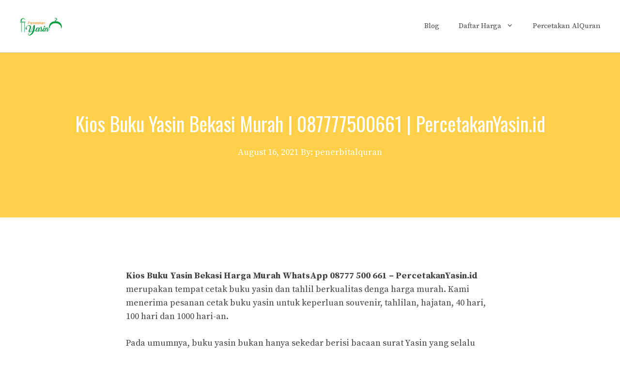

--- FILE ---
content_type: text/html; charset=UTF-8
request_url: https://percetakanyasin.id/kios-buku-yasin-bekasi-murah/
body_size: 22508
content:
<!DOCTYPE html>
<html lang="en-US">
<head>
	<meta charset="UTF-8">
	<meta name='robots' content='index, follow, max-image-preview:large, max-snippet:-1, max-video-preview:-1' />
<meta name="viewport" content="width=device-width, initial-scale=1">
	<!-- This site is optimized with the Yoast SEO plugin v26.5 - https://yoast.com/wordpress/plugins/seo/ -->
	<title>Kios Buku Yasin Bekasi Murah | 087777500661 | PercetakanYasin.id</title>
	<meta name="description" content="Kios Buku Yasin Bekasi Harga Murah WhatsApp 087777500661. Keperluan tahlilan, 40 hari, 100 hari &amp; 1000 hari - Percetakan Yasin." />
	<link rel="canonical" href="https://percetakanyasin.id/kios-buku-yasin-bekasi-murah/" />
	<meta property="og:locale" content="en_US" />
	<meta property="og:type" content="article" />
	<meta property="og:title" content="Kios Buku Yasin Bekasi Murah | 087777500661 | PercetakanYasin.id" />
	<meta property="og:description" content="Kios Buku Yasin Bekasi Harga Murah WhatsApp 087777500661. Keperluan tahlilan, 40 hari, 100 hari &amp; 1000 hari - Percetakan Yasin." />
	<meta property="og:url" content="https://percetakanyasin.id/kios-buku-yasin-bekasi-murah/" />
	<meta property="og:site_name" content="Percetakan Yasin Cetak Yasin &amp; Majmu Syarif" />
	<meta property="article:published_time" content="2021-08-16T08:30:26+00:00" />
	<meta property="article:modified_time" content="2021-08-16T08:30:29+00:00" />
	<meta property="og:image" content="https://percetakanyasin.id/wp-content/uploads/2021/07/Percetakan-Yasin-Buku-Yasin-25ribu-4-1024x768.jpeg" />
	<meta name="author" content="penerbitalquran" />
	<meta name="twitter:card" content="summary_large_image" />
	<meta name="twitter:label1" content="Written by" />
	<meta name="twitter:data1" content="penerbitalquran" />
	<meta name="twitter:label2" content="Est. reading time" />
	<meta name="twitter:data2" content="5 minutes" />
	<script type="application/ld+json" class="yoast-schema-graph">{"@context":"https://schema.org","@graph":[{"@type":"Article","@id":"https://percetakanyasin.id/kios-buku-yasin-bekasi-murah/#article","isPartOf":{"@id":"https://percetakanyasin.id/kios-buku-yasin-bekasi-murah/"},"author":{"name":"penerbitalquran","@id":"https://percetakanyasin.id/#/schema/person/cfde1b895f4fa4aa2017496738bb160e"},"headline":"Kios Buku Yasin Bekasi Murah | 087777500661 | PercetakanYasin.id","datePublished":"2021-08-16T08:30:26+00:00","dateModified":"2021-08-16T08:30:29+00:00","mainEntityOfPage":{"@id":"https://percetakanyasin.id/kios-buku-yasin-bekasi-murah/"},"wordCount":950,"publisher":{"@id":"https://percetakanyasin.id/#organization"},"image":{"@id":"https://percetakanyasin.id/kios-buku-yasin-bekasi-murah/#primaryimage"},"thumbnailUrl":"https://percetakanyasin.id/wp-content/uploads/2021/07/Percetakan-Yasin-Buku-Yasin-25ribu-4-1024x768.jpeg","keywords":["cetak majmu syarif"],"inLanguage":"en-US"},{"@type":"WebPage","@id":"https://percetakanyasin.id/kios-buku-yasin-bekasi-murah/","url":"https://percetakanyasin.id/kios-buku-yasin-bekasi-murah/","name":"Kios Buku Yasin Bekasi Murah | 087777500661 | PercetakanYasin.id","isPartOf":{"@id":"https://percetakanyasin.id/#website"},"primaryImageOfPage":{"@id":"https://percetakanyasin.id/kios-buku-yasin-bekasi-murah/#primaryimage"},"image":{"@id":"https://percetakanyasin.id/kios-buku-yasin-bekasi-murah/#primaryimage"},"thumbnailUrl":"https://percetakanyasin.id/wp-content/uploads/2021/07/Percetakan-Yasin-Buku-Yasin-25ribu-4-1024x768.jpeg","datePublished":"2021-08-16T08:30:26+00:00","dateModified":"2021-08-16T08:30:29+00:00","description":"Kios Buku Yasin Bekasi Harga Murah WhatsApp 087777500661. Keperluan tahlilan, 40 hari, 100 hari & 1000 hari - Percetakan Yasin.","breadcrumb":{"@id":"https://percetakanyasin.id/kios-buku-yasin-bekasi-murah/#breadcrumb"},"inLanguage":"en-US","potentialAction":[{"@type":"ReadAction","target":["https://percetakanyasin.id/kios-buku-yasin-bekasi-murah/"]}]},{"@type":"ImageObject","inLanguage":"en-US","@id":"https://percetakanyasin.id/kios-buku-yasin-bekasi-murah/#primaryimage","url":"https://percetakanyasin.id/wp-content/uploads/2021/07/Percetakan-Yasin-Buku-Yasin-25ribu-4.jpeg","contentUrl":"https://percetakanyasin.id/wp-content/uploads/2021/07/Percetakan-Yasin-Buku-Yasin-25ribu-4.jpeg","width":1040,"height":780,"caption":"Cetak Yasin"},{"@type":"BreadcrumbList","@id":"https://percetakanyasin.id/kios-buku-yasin-bekasi-murah/#breadcrumb","itemListElement":[{"@type":"ListItem","position":1,"name":"Home","item":"https://percetakanyasin.id/"},{"@type":"ListItem","position":2,"name":"Kios Buku Yasin Bekasi Murah | 087777500661 | PercetakanYasin.id"}]},{"@type":"WebSite","@id":"https://percetakanyasin.id/#website","url":"https://percetakanyasin.id/","name":"Percetakan Yasin Cetak Yasin &amp; Majmu Syarif","description":"Percetakan Yasin Keperluan Tahlilan 40, 100, 1000 Harian","publisher":{"@id":"https://percetakanyasin.id/#organization"},"potentialAction":[{"@type":"SearchAction","target":{"@type":"EntryPoint","urlTemplate":"https://percetakanyasin.id/?s={search_term_string}"},"query-input":{"@type":"PropertyValueSpecification","valueRequired":true,"valueName":"search_term_string"}}],"inLanguage":"en-US"},{"@type":"Organization","@id":"https://percetakanyasin.id/#organization","name":"Percetakan Yasin","url":"https://percetakanyasin.id/","logo":{"@type":"ImageObject","inLanguage":"en-US","@id":"https://percetakanyasin.id/#/schema/logo/image/","url":"https://percetakanyasin.id/wp-content/uploads/2021/08/Logo-Percetakan-Yasin.png","contentUrl":"https://percetakanyasin.id/wp-content/uploads/2021/08/Logo-Percetakan-Yasin.png","width":1243,"height":715,"caption":"Percetakan Yasin"},"image":{"@id":"https://percetakanyasin.id/#/schema/logo/image/"}},{"@type":"Person","@id":"https://percetakanyasin.id/#/schema/person/cfde1b895f4fa4aa2017496738bb160e","name":"penerbitalquran","sameAs":["https://percetakanyasin.id"],"url":"https://percetakanyasin.id/author/penerbitalquran/"}]}</script>
	<!-- / Yoast SEO plugin. -->


<link href='https://fonts.gstatic.com' crossorigin rel='preconnect' />
<link href='https://fonts.googleapis.com' crossorigin rel='preconnect' />
<link rel="alternate" type="application/rss+xml" title="Percetakan Yasin Cetak Yasin &amp; Majmu Syarif &raquo; Feed" href="https://percetakanyasin.id/feed/" />
<link rel="alternate" type="application/rss+xml" title="Percetakan Yasin Cetak Yasin &amp; Majmu Syarif &raquo; Comments Feed" href="https://percetakanyasin.id/comments/feed/" />
<link rel="alternate" title="oEmbed (JSON)" type="application/json+oembed" href="https://percetakanyasin.id/wp-json/oembed/1.0/embed?url=https%3A%2F%2Fpercetakanyasin.id%2Fkios-buku-yasin-bekasi-murah%2F" />
<link rel="alternate" title="oEmbed (XML)" type="text/xml+oembed" href="https://percetakanyasin.id/wp-json/oembed/1.0/embed?url=https%3A%2F%2Fpercetakanyasin.id%2Fkios-buku-yasin-bekasi-murah%2F&#038;format=xml" />
<style id='wp-img-auto-sizes-contain-inline-css'>
img:is([sizes=auto i],[sizes^="auto," i]){contain-intrinsic-size:3000px 1500px}
/*# sourceURL=wp-img-auto-sizes-contain-inline-css */
</style>
<link data-optimized="2" rel="stylesheet" href="https://percetakanyasin.id/wp-content/litespeed/css/cceb0d1ad5723674666d49b40b805696.css?ver=f027f" />

<style id='classic-theme-styles-inline-css'>
/*! This file is auto-generated */
.wp-block-button__link{color:#fff;background-color:#32373c;border-radius:9999px;box-shadow:none;text-decoration:none;padding:calc(.667em + 2px) calc(1.333em + 2px);font-size:1.125em}.wp-block-file__button{background:#32373c;color:#fff;text-decoration:none}
/*# sourceURL=/wp-includes/css/classic-themes.min.css */
</style>
<style id='joinchat-button-style-inline-css'>
.wp-block-joinchat-button{border:none!important;text-align:center}.wp-block-joinchat-button figure{display:table;margin:0 auto;padding:0}.wp-block-joinchat-button figcaption{font:normal normal 400 .6em/2em var(--wp--preset--font-family--system-font,sans-serif);margin:0;padding:0}.wp-block-joinchat-button .joinchat-button__qr{background-color:#fff;border:6px solid #25d366;border-radius:30px;box-sizing:content-box;display:block;height:200px;margin:auto;overflow:hidden;padding:10px;width:200px}.wp-block-joinchat-button .joinchat-button__qr canvas,.wp-block-joinchat-button .joinchat-button__qr img{display:block;margin:auto}.wp-block-joinchat-button .joinchat-button__link{align-items:center;background-color:#25d366;border:6px solid #25d366;border-radius:30px;display:inline-flex;flex-flow:row nowrap;justify-content:center;line-height:1.25em;margin:0 auto;text-decoration:none}.wp-block-joinchat-button .joinchat-button__link:before{background:transparent var(--joinchat-ico) no-repeat center;background-size:100%;content:"";display:block;height:1.5em;margin:-.75em .75em -.75em 0;width:1.5em}.wp-block-joinchat-button figure+.joinchat-button__link{margin-top:10px}@media (orientation:landscape)and (min-height:481px),(orientation:portrait)and (min-width:481px){.wp-block-joinchat-button.joinchat-button--qr-only figure+.joinchat-button__link{display:none}}@media (max-width:480px),(orientation:landscape)and (max-height:480px){.wp-block-joinchat-button figure{display:none}}

/*# sourceURL=https://percetakanyasin.id/wp-content/plugins/creame-whatsapp-me/gutenberg/build/style-index.css */
</style>
<style id='global-styles-inline-css'>
:root{--wp--preset--aspect-ratio--square: 1;--wp--preset--aspect-ratio--4-3: 4/3;--wp--preset--aspect-ratio--3-4: 3/4;--wp--preset--aspect-ratio--3-2: 3/2;--wp--preset--aspect-ratio--2-3: 2/3;--wp--preset--aspect-ratio--16-9: 16/9;--wp--preset--aspect-ratio--9-16: 9/16;--wp--preset--color--black: #000000;--wp--preset--color--cyan-bluish-gray: #abb8c3;--wp--preset--color--white: #ffffff;--wp--preset--color--pale-pink: #f78da7;--wp--preset--color--vivid-red: #cf2e2e;--wp--preset--color--luminous-vivid-orange: #ff6900;--wp--preset--color--luminous-vivid-amber: #fcb900;--wp--preset--color--light-green-cyan: #7bdcb5;--wp--preset--color--vivid-green-cyan: #00d084;--wp--preset--color--pale-cyan-blue: #8ed1fc;--wp--preset--color--vivid-cyan-blue: #0693e3;--wp--preset--color--vivid-purple: #9b51e0;--wp--preset--color--contrast: var(--contrast);--wp--preset--color--contrast-2: var(--contrast-2);--wp--preset--color--contrast-3: var(--contrast-3);--wp--preset--color--base: var(--base);--wp--preset--color--base-2: var(--base-2);--wp--preset--color--base-3: var(--base-3);--wp--preset--color--accent: var(--accent);--wp--preset--gradient--vivid-cyan-blue-to-vivid-purple: linear-gradient(135deg,rgb(6,147,227) 0%,rgb(155,81,224) 100%);--wp--preset--gradient--light-green-cyan-to-vivid-green-cyan: linear-gradient(135deg,rgb(122,220,180) 0%,rgb(0,208,130) 100%);--wp--preset--gradient--luminous-vivid-amber-to-luminous-vivid-orange: linear-gradient(135deg,rgb(252,185,0) 0%,rgb(255,105,0) 100%);--wp--preset--gradient--luminous-vivid-orange-to-vivid-red: linear-gradient(135deg,rgb(255,105,0) 0%,rgb(207,46,46) 100%);--wp--preset--gradient--very-light-gray-to-cyan-bluish-gray: linear-gradient(135deg,rgb(238,238,238) 0%,rgb(169,184,195) 100%);--wp--preset--gradient--cool-to-warm-spectrum: linear-gradient(135deg,rgb(74,234,220) 0%,rgb(151,120,209) 20%,rgb(207,42,186) 40%,rgb(238,44,130) 60%,rgb(251,105,98) 80%,rgb(254,248,76) 100%);--wp--preset--gradient--blush-light-purple: linear-gradient(135deg,rgb(255,206,236) 0%,rgb(152,150,240) 100%);--wp--preset--gradient--blush-bordeaux: linear-gradient(135deg,rgb(254,205,165) 0%,rgb(254,45,45) 50%,rgb(107,0,62) 100%);--wp--preset--gradient--luminous-dusk: linear-gradient(135deg,rgb(255,203,112) 0%,rgb(199,81,192) 50%,rgb(65,88,208) 100%);--wp--preset--gradient--pale-ocean: linear-gradient(135deg,rgb(255,245,203) 0%,rgb(182,227,212) 50%,rgb(51,167,181) 100%);--wp--preset--gradient--electric-grass: linear-gradient(135deg,rgb(202,248,128) 0%,rgb(113,206,126) 100%);--wp--preset--gradient--midnight: linear-gradient(135deg,rgb(2,3,129) 0%,rgb(40,116,252) 100%);--wp--preset--font-size--small: 13px;--wp--preset--font-size--medium: 20px;--wp--preset--font-size--large: 36px;--wp--preset--font-size--x-large: 42px;--wp--preset--spacing--20: 0.44rem;--wp--preset--spacing--30: 0.67rem;--wp--preset--spacing--40: 1rem;--wp--preset--spacing--50: 1.5rem;--wp--preset--spacing--60: 2.25rem;--wp--preset--spacing--70: 3.38rem;--wp--preset--spacing--80: 5.06rem;--wp--preset--shadow--natural: 6px 6px 9px rgba(0, 0, 0, 0.2);--wp--preset--shadow--deep: 12px 12px 50px rgba(0, 0, 0, 0.4);--wp--preset--shadow--sharp: 6px 6px 0px rgba(0, 0, 0, 0.2);--wp--preset--shadow--outlined: 6px 6px 0px -3px rgb(255, 255, 255), 6px 6px rgb(0, 0, 0);--wp--preset--shadow--crisp: 6px 6px 0px rgb(0, 0, 0);}:where(.is-layout-flex){gap: 0.5em;}:where(.is-layout-grid){gap: 0.5em;}body .is-layout-flex{display: flex;}.is-layout-flex{flex-wrap: wrap;align-items: center;}.is-layout-flex > :is(*, div){margin: 0;}body .is-layout-grid{display: grid;}.is-layout-grid > :is(*, div){margin: 0;}:where(.wp-block-columns.is-layout-flex){gap: 2em;}:where(.wp-block-columns.is-layout-grid){gap: 2em;}:where(.wp-block-post-template.is-layout-flex){gap: 1.25em;}:where(.wp-block-post-template.is-layout-grid){gap: 1.25em;}.has-black-color{color: var(--wp--preset--color--black) !important;}.has-cyan-bluish-gray-color{color: var(--wp--preset--color--cyan-bluish-gray) !important;}.has-white-color{color: var(--wp--preset--color--white) !important;}.has-pale-pink-color{color: var(--wp--preset--color--pale-pink) !important;}.has-vivid-red-color{color: var(--wp--preset--color--vivid-red) !important;}.has-luminous-vivid-orange-color{color: var(--wp--preset--color--luminous-vivid-orange) !important;}.has-luminous-vivid-amber-color{color: var(--wp--preset--color--luminous-vivid-amber) !important;}.has-light-green-cyan-color{color: var(--wp--preset--color--light-green-cyan) !important;}.has-vivid-green-cyan-color{color: var(--wp--preset--color--vivid-green-cyan) !important;}.has-pale-cyan-blue-color{color: var(--wp--preset--color--pale-cyan-blue) !important;}.has-vivid-cyan-blue-color{color: var(--wp--preset--color--vivid-cyan-blue) !important;}.has-vivid-purple-color{color: var(--wp--preset--color--vivid-purple) !important;}.has-black-background-color{background-color: var(--wp--preset--color--black) !important;}.has-cyan-bluish-gray-background-color{background-color: var(--wp--preset--color--cyan-bluish-gray) !important;}.has-white-background-color{background-color: var(--wp--preset--color--white) !important;}.has-pale-pink-background-color{background-color: var(--wp--preset--color--pale-pink) !important;}.has-vivid-red-background-color{background-color: var(--wp--preset--color--vivid-red) !important;}.has-luminous-vivid-orange-background-color{background-color: var(--wp--preset--color--luminous-vivid-orange) !important;}.has-luminous-vivid-amber-background-color{background-color: var(--wp--preset--color--luminous-vivid-amber) !important;}.has-light-green-cyan-background-color{background-color: var(--wp--preset--color--light-green-cyan) !important;}.has-vivid-green-cyan-background-color{background-color: var(--wp--preset--color--vivid-green-cyan) !important;}.has-pale-cyan-blue-background-color{background-color: var(--wp--preset--color--pale-cyan-blue) !important;}.has-vivid-cyan-blue-background-color{background-color: var(--wp--preset--color--vivid-cyan-blue) !important;}.has-vivid-purple-background-color{background-color: var(--wp--preset--color--vivid-purple) !important;}.has-black-border-color{border-color: var(--wp--preset--color--black) !important;}.has-cyan-bluish-gray-border-color{border-color: var(--wp--preset--color--cyan-bluish-gray) !important;}.has-white-border-color{border-color: var(--wp--preset--color--white) !important;}.has-pale-pink-border-color{border-color: var(--wp--preset--color--pale-pink) !important;}.has-vivid-red-border-color{border-color: var(--wp--preset--color--vivid-red) !important;}.has-luminous-vivid-orange-border-color{border-color: var(--wp--preset--color--luminous-vivid-orange) !important;}.has-luminous-vivid-amber-border-color{border-color: var(--wp--preset--color--luminous-vivid-amber) !important;}.has-light-green-cyan-border-color{border-color: var(--wp--preset--color--light-green-cyan) !important;}.has-vivid-green-cyan-border-color{border-color: var(--wp--preset--color--vivid-green-cyan) !important;}.has-pale-cyan-blue-border-color{border-color: var(--wp--preset--color--pale-cyan-blue) !important;}.has-vivid-cyan-blue-border-color{border-color: var(--wp--preset--color--vivid-cyan-blue) !important;}.has-vivid-purple-border-color{border-color: var(--wp--preset--color--vivid-purple) !important;}.has-vivid-cyan-blue-to-vivid-purple-gradient-background{background: var(--wp--preset--gradient--vivid-cyan-blue-to-vivid-purple) !important;}.has-light-green-cyan-to-vivid-green-cyan-gradient-background{background: var(--wp--preset--gradient--light-green-cyan-to-vivid-green-cyan) !important;}.has-luminous-vivid-amber-to-luminous-vivid-orange-gradient-background{background: var(--wp--preset--gradient--luminous-vivid-amber-to-luminous-vivid-orange) !important;}.has-luminous-vivid-orange-to-vivid-red-gradient-background{background: var(--wp--preset--gradient--luminous-vivid-orange-to-vivid-red) !important;}.has-very-light-gray-to-cyan-bluish-gray-gradient-background{background: var(--wp--preset--gradient--very-light-gray-to-cyan-bluish-gray) !important;}.has-cool-to-warm-spectrum-gradient-background{background: var(--wp--preset--gradient--cool-to-warm-spectrum) !important;}.has-blush-light-purple-gradient-background{background: var(--wp--preset--gradient--blush-light-purple) !important;}.has-blush-bordeaux-gradient-background{background: var(--wp--preset--gradient--blush-bordeaux) !important;}.has-luminous-dusk-gradient-background{background: var(--wp--preset--gradient--luminous-dusk) !important;}.has-pale-ocean-gradient-background{background: var(--wp--preset--gradient--pale-ocean) !important;}.has-electric-grass-gradient-background{background: var(--wp--preset--gradient--electric-grass) !important;}.has-midnight-gradient-background{background: var(--wp--preset--gradient--midnight) !important;}.has-small-font-size{font-size: var(--wp--preset--font-size--small) !important;}.has-medium-font-size{font-size: var(--wp--preset--font-size--medium) !important;}.has-large-font-size{font-size: var(--wp--preset--font-size--large) !important;}.has-x-large-font-size{font-size: var(--wp--preset--font-size--x-large) !important;}
:where(.wp-block-post-template.is-layout-flex){gap: 1.25em;}:where(.wp-block-post-template.is-layout-grid){gap: 1.25em;}
:where(.wp-block-term-template.is-layout-flex){gap: 1.25em;}:where(.wp-block-term-template.is-layout-grid){gap: 1.25em;}
:where(.wp-block-columns.is-layout-flex){gap: 2em;}:where(.wp-block-columns.is-layout-grid){gap: 2em;}
:root :where(.wp-block-pullquote){font-size: 1.5em;line-height: 1.6;}
/*# sourceURL=global-styles-inline-css */
</style>

<style id='generate-style-inline-css'>
body{background-color:#ffffff;color:#444444;}a{color:var(--contrast);}a:visited{color:#444444;}a:hover, a:focus, a:active{color:#FED049;}.grid-container{max-width:1300px;}.wp-block-group__inner-container{max-width:1300px;margin-left:auto;margin-right:auto;}@media (max-width: 1111px) and (min-width: 1041px){.inside-header{display:flex;flex-direction:column;align-items:center;}.site-logo, .site-branding{margin-bottom:1.5em;}#site-navigation{margin:0 auto;}.header-widget{margin-top:1.5em;}}.site-header .header-image{width:130px;}:root{--contrast:#222222;--contrast-2:#575760;--contrast-3:#b2b2be;--base:#f0f0f0;--base-2:#f7f8f9;--base-3:#ffffff;--accent:#1e73be;}:root .has-contrast-color{color:var(--contrast);}:root .has-contrast-background-color{background-color:var(--contrast);}:root .has-contrast-2-color{color:var(--contrast-2);}:root .has-contrast-2-background-color{background-color:var(--contrast-2);}:root .has-contrast-3-color{color:var(--contrast-3);}:root .has-contrast-3-background-color{background-color:var(--contrast-3);}:root .has-base-color{color:var(--base);}:root .has-base-background-color{background-color:var(--base);}:root .has-base-2-color{color:var(--base-2);}:root .has-base-2-background-color{background-color:var(--base-2);}:root .has-base-3-color{color:var(--base-3);}:root .has-base-3-background-color{background-color:var(--base-3);}:root .has-accent-color{color:var(--accent);}:root .has-accent-background-color{background-color:var(--accent);}body, button, input, select, textarea{font-family:Source Serif Pro, serif;font-size:18px;}body{line-height:1.6;}.main-title{font-weight:normal;font-size:20px;}.site-description{font-size:16px;}.main-navigation a, .main-navigation .menu-toggle, .main-navigation .menu-bar-items{font-weight:500;font-size:15px;}.widget-title{font-size:20px;}button:not(.menu-toggle),html input[type="button"],input[type="reset"],input[type="submit"],.button,.wp-block-button .wp-block-button__link{font-weight:500;font-size:18px;}.site-info{font-size:14px;}h1{font-family:Oswald, sans-serif;font-size:40px;line-height:1.3;}h2{font-family:Oswald, sans-serif;font-size:28px;line-height:1.4;}h3{font-family:Oswald, sans-serif;font-size:22px;line-height:1.4;}h4{font-family:Oswald, sans-serif;font-size:22px;line-height:1.4;}.top-bar{background-color:#636363;color:#ffffff;}.top-bar a{color:#ffffff;}.top-bar a:hover{color:#303030;}.site-header{background-color:#ffffff;color:#444444;}.site-header a{color:var(--contrast);}.site-header a:hover{color:#FED049;}.main-title a,.main-title a:hover{color:#5a5a5a;}.site-description{color:#070707;}.main-navigation .main-nav ul li a, .main-navigation .menu-toggle, .main-navigation .menu-bar-items{color:#444444;}.main-navigation .main-nav ul li:not([class*="current-menu-"]):hover > a, .main-navigation .main-nav ul li:not([class*="current-menu-"]):focus > a, .main-navigation .main-nav ul li.sfHover:not([class*="current-menu-"]) > a, .main-navigation .menu-bar-item:hover > a, .main-navigation .menu-bar-item.sfHover > a{color:#666666;}button.menu-toggle:hover,button.menu-toggle:focus{color:#444444;}.main-navigation .main-nav ul li[class*="current-menu-"] > a{color:#444444;}.navigation-search input[type="search"],.navigation-search input[type="search"]:active, .navigation-search input[type="search"]:focus, .main-navigation .main-nav ul li.search-item.active > a, .main-navigation .menu-bar-items .search-item.active > a{color:#222222;background-color:#fafafa;opacity:1;}.main-navigation ul ul{background-color:#fafafa;}.main-navigation .main-nav ul ul li a{color:#222222;}.main-navigation .main-nav ul ul li:not([class*="current-menu-"]):hover > a,.main-navigation .main-nav ul ul li:not([class*="current-menu-"]):focus > a, .main-navigation .main-nav ul ul li.sfHover:not([class*="current-menu-"]) > a{color:#666666;background-color:#fafafa;}.main-navigation .main-nav ul ul li[class*="current-menu-"] > a{color:#222222;background-color:#fafafa;}.separate-containers .inside-article, .separate-containers .comments-area, .separate-containers .page-header, .one-container .container, .separate-containers .paging-navigation, .inside-page-header{color:#444444;background-color:#ffffff;}.inside-article a,.paging-navigation a,.comments-area a,.page-header a{color:#4f7adf;}.inside-article a:hover,.paging-navigation a:hover,.comments-area a:hover,.page-header a:hover{color:#FED049;}.entry-header h1,.page-header h1{color:#444444;}.entry-title a{color:#444444;}.entry-title a:hover{color:#FED049;}.entry-meta{color:#666666;}.entry-meta a{color:#4f7adf;}.entry-meta a:hover{color:#FED049;}h1{color:#444444;}h2{color:#444444;}h3{color:#444444;}h4{color:#444444;}h5{color:#444444;}.sidebar .widget{color:#444444;background-color:#ffffff;}.sidebar .widget a{color:var(--contrast);}.sidebar .widget a:hover{color:#FED049;}.sidebar .widget .widget-title{color:#444444;}.footer-widgets{color:#444444;background-color:#fafafa;}.footer-widgets a{color:var(--contrast);}.footer-widgets .widget-title{color:#444444;}.site-info{color:#000000;background-color:#ffffff;}.site-info a{color:#000000;}.site-info a:hover{color:#FED049;}.footer-bar .widget_nav_menu .current-menu-item a{color:#FED049;}input[type="text"],input[type="email"],input[type="url"],input[type="password"],input[type="search"],input[type="tel"],input[type="number"],textarea,select{color:#222222;background-color:#ffffff;}input[type="text"]:focus,input[type="email"]:focus,input[type="url"]:focus,input[type="password"]:focus,input[type="search"]:focus,input[type="tel"]:focus,input[type="number"]:focus,textarea:focus,select:focus{color:#222222;background-color:#ffffff;}button,html input[type="button"],input[type="reset"],input[type="submit"],a.button,a.wp-block-button__link:not(.has-background){color:#ffffff;background-color:#FED049;}button:hover,html input[type="button"]:hover,input[type="reset"]:hover,input[type="submit"]:hover,a.button:hover,button:focus,html input[type="button"]:focus,input[type="reset"]:focus,input[type="submit"]:focus,a.button:focus,a.wp-block-button__link:not(.has-background):active,a.wp-block-button__link:not(.has-background):focus,a.wp-block-button__link:not(.has-background):hover{color:#ffffff;background-color:#444444;}a.generate-back-to-top{background-color:#e0314f;color:#ffffff;}a.generate-back-to-top:hover,a.generate-back-to-top:focus{background-color:rgba(224,49,79,0.8);color:#ffffff;}:root{--gp-search-modal-bg-color:var(--base-3);--gp-search-modal-text-color:var(--contrast);--gp-search-modal-overlay-bg-color:rgba(0,0,0,0.2);}@media (max-width: 1040px){.main-navigation .menu-bar-item:hover > a, .main-navigation .menu-bar-item.sfHover > a{background:none;color:#444444;}}.inside-top-bar{padding:10px;}.inside-header{padding:30px 20px 30px 20px;}.nav-below-header .main-navigation .inside-navigation.grid-container, .nav-above-header .main-navigation .inside-navigation.grid-container{padding:0px;}.separate-containers .inside-article, .separate-containers .comments-area, .separate-containers .page-header, .separate-containers .paging-navigation, .one-container .site-content, .inside-page-header{padding:80px 20px 80px 20px;}.site-main .wp-block-group__inner-container{padding:80px 20px 80px 20px;}.separate-containers .paging-navigation{padding-top:20px;padding-bottom:20px;}.entry-content .alignwide, body:not(.no-sidebar) .entry-content .alignfull{margin-left:-20px;width:calc(100% + 40px);max-width:calc(100% + 40px);}.one-container.right-sidebar .site-main,.one-container.both-right .site-main{margin-right:20px;}.one-container.left-sidebar .site-main,.one-container.both-left .site-main{margin-left:20px;}.one-container.both-sidebars .site-main{margin:0px 20px 0px 20px;}.sidebar .widget, .page-header, .widget-area .main-navigation, .site-main > *{margin-bottom:40px;}.separate-containers .site-main{margin:40px;}.both-right .inside-left-sidebar,.both-left .inside-left-sidebar{margin-right:20px;}.both-right .inside-right-sidebar,.both-left .inside-right-sidebar{margin-left:20px;}.one-container.archive .post:not(:last-child):not(.is-loop-template-item), .one-container.blog .post:not(:last-child):not(.is-loop-template-item){padding-bottom:80px;}.separate-containers .featured-image{margin-top:40px;}.separate-containers .inside-right-sidebar, .separate-containers .inside-left-sidebar{margin-top:40px;margin-bottom:40px;}.main-navigation .main-nav ul li a,.menu-toggle,.main-navigation .menu-bar-item > a{line-height:30px;}.navigation-search input[type="search"]{height:30px;}.rtl .menu-item-has-children .dropdown-menu-toggle{padding-left:20px;}.rtl .main-navigation .main-nav ul li.menu-item-has-children > a{padding-right:20px;}.widget-area .widget{padding:20px;}.footer-widgets-container{padding:100px 20px 100px 20px;}.inside-site-info{padding:20px;}@media (max-width:768px){.separate-containers .inside-article, .separate-containers .comments-area, .separate-containers .page-header, .separate-containers .paging-navigation, .one-container .site-content, .inside-page-header{padding:80px 20px 80px 20px;}.site-main .wp-block-group__inner-container{padding:80px 20px 80px 20px;}.inside-header{padding-top:0px;}.footer-widgets-container{padding-top:80px;padding-right:0px;padding-bottom:80px;padding-left:0px;}.inside-site-info{padding-right:10px;padding-left:10px;}.entry-content .alignwide, body:not(.no-sidebar) .entry-content .alignfull{margin-left:-20px;width:calc(100% + 40px);max-width:calc(100% + 40px);}.one-container .site-main .paging-navigation{margin-bottom:40px;}}/* End cached CSS */.is-right-sidebar{width:25%;}.is-left-sidebar{width:25%;}.site-content .content-area{width:100%;}@media (max-width: 1040px){.main-navigation .menu-toggle,.sidebar-nav-mobile:not(#sticky-placeholder){display:block;}.main-navigation ul,.gen-sidebar-nav,.main-navigation:not(.slideout-navigation):not(.toggled) .main-nav > ul,.has-inline-mobile-toggle #site-navigation .inside-navigation > *:not(.navigation-search):not(.main-nav){display:none;}.nav-align-right .inside-navigation,.nav-align-center .inside-navigation{justify-content:space-between;}.has-inline-mobile-toggle .mobile-menu-control-wrapper{display:flex;flex-wrap:wrap;}.has-inline-mobile-toggle .inside-header{flex-direction:row;text-align:left;flex-wrap:wrap;}.has-inline-mobile-toggle .header-widget,.has-inline-mobile-toggle #site-navigation{flex-basis:100%;}.nav-float-left .has-inline-mobile-toggle #site-navigation{order:10;}}
.elementor-template-full-width .site-content{display:block;}
#content {max-width: 800px;margin-left: auto;margin-right: auto;}
.dynamic-author-image-rounded{border-radius:100%;}.dynamic-featured-image, .dynamic-author-image{vertical-align:middle;}.one-container.blog .dynamic-content-template:not(:last-child), .one-container.archive .dynamic-content-template:not(:last-child){padding-bottom:0px;}.dynamic-entry-excerpt > p:last-child{margin-bottom:0px;}
.main-navigation .main-nav ul li a,.menu-toggle,.main-navigation .menu-bar-item > a{transition: line-height 300ms ease}.sticky-enabled .gen-sidebar-nav.is_stuck .main-navigation {margin-bottom: 0px;}.sticky-enabled .gen-sidebar-nav.is_stuck {z-index: 500;}.sticky-enabled .main-navigation.is_stuck {box-shadow: 0 2px 2px -2px rgba(0, 0, 0, .2);}.navigation-stick:not(.gen-sidebar-nav) {left: 0;right: 0;width: 100% !important;}.nav-float-right .navigation-stick {width: 100% !important;left: 0;}.nav-float-right .navigation-stick .navigation-branding {margin-right: auto;}.main-navigation.has-sticky-branding:not(.grid-container) .inside-navigation:not(.grid-container) .navigation-branding{margin-left: 10px;}.main-navigation.navigation-stick.has-sticky-branding .inside-navigation.grid-container{padding-left:20px;padding-right:20px;}@media (max-width:768px){.main-navigation.navigation-stick.has-sticky-branding .inside-navigation.grid-container{padding-left:0;padding-right:0;}}
@media (max-width: 1040px){.main-navigation .menu-toggle,.main-navigation .mobile-bar-items a,.main-navigation .menu-bar-item > a{padding-left:20px;padding-right:20px;}.main-navigation .main-nav ul li a,.main-navigation .menu-toggle,.main-navigation .mobile-bar-items a,.main-navigation .menu-bar-item > a{line-height:41px;}.main-navigation .site-logo.navigation-logo img, .mobile-header-navigation .site-logo.mobile-header-logo img, .navigation-search input[type="search"]{height:41px;}}.post-image:not(:first-child), .page-content:not(:first-child), .entry-content:not(:first-child), .entry-summary:not(:first-child), footer.entry-meta{margin-top:1em;}.post-image-above-header .inside-article div.featured-image, .post-image-above-header .inside-article div.post-image{margin-bottom:1em;}@media (max-width: 1024px),(min-width:1025px){.main-navigation.sticky-navigation-transition .main-nav > ul > li > a,.sticky-navigation-transition .menu-toggle,.main-navigation.sticky-navigation-transition .menu-bar-item > a, .sticky-navigation-transition .navigation-branding .main-title{line-height:80px;}.main-navigation.sticky-navigation-transition .site-logo img, .main-navigation.sticky-navigation-transition .navigation-search input[type="search"], .main-navigation.sticky-navigation-transition .navigation-branding img{height:80px;}}
/*# sourceURL=generate-style-inline-css */
</style>
<link rel='stylesheet' id='generate-google-fonts-css' href='https://fonts.googleapis.com/css?family=Source+Serif+Pro%3Aregular%2C600%2C700%7COswald%3A200%2C300%2Cregular%2C500%2C600%2C700&#038;display=auto&#038;ver=3.6.1' media='all' />
<style id='generateblocks-inline-css'>
.gb-container-8a7b9d69{background-color:#FED049;}.gb-container-8a7b9d69 > .gb-inside-container{padding:120px 20px;max-width:1300px;margin-left:auto;margin-right:auto;z-index:1;position:relative;}.gb-grid-wrapper > .gb-grid-column-8a7b9d69 > .gb-container{display:flex;flex-direction:column;height:100%;}.gb-container-9b8f5e71 > .gb-inside-container{padding:0;max-width:1300px;margin-left:auto;margin-right:auto;}.gb-grid-wrapper > .gb-grid-column-9b8f5e71 > .gb-container{display:flex;flex-direction:column;height:100%;}.gb-container-9b8f5e71.inline-post-meta-area > .gb-inside-container{display:flex;align-items:center;justify-content:center;}h1.gb-headline-4df571c9{text-align:center;color:#ffffff;}p.gb-headline-097d2609{padding-right:5px;margin-bottom:0px;color:#ffffff;}p.gb-headline-75ff2b83{margin-bottom:0px;color:#ffffff;}:root{--gb-container-width:1300px;}.gb-container .wp-block-image img{vertical-align:middle;}.gb-grid-wrapper .wp-block-image{margin-bottom:0;}.gb-highlight{background:none;}.gb-shape{line-height:0;}
/*# sourceURL=generateblocks-inline-css */
</style>

<style id='generate-navigation-branding-inline-css'>
@media (max-width: 1040px){.site-header, #site-navigation, #sticky-navigation{display:none !important;opacity:0.0;}#mobile-header{display:block !important;width:100% !important;}#mobile-header .main-nav > ul{display:none;}#mobile-header.toggled .main-nav > ul, #mobile-header .menu-toggle, #mobile-header .mobile-bar-items{display:block;}#mobile-header .main-nav{-ms-flex:0 0 100%;flex:0 0 100%;-webkit-box-ordinal-group:5;-ms-flex-order:4;order:4;}}.main-navigation.has-branding .inside-navigation.grid-container, .main-navigation.has-branding.grid-container .inside-navigation:not(.grid-container){padding:0px 20px 0px 20px;}.main-navigation.has-branding:not(.grid-container) .inside-navigation:not(.grid-container) .navigation-branding{margin-left:10px;}.main-navigation .sticky-navigation-logo, .main-navigation.navigation-stick .site-logo:not(.mobile-header-logo){display:none;}.main-navigation.navigation-stick .sticky-navigation-logo{display:block;}.navigation-branding img, .site-logo.mobile-header-logo img{height:30px;width:auto;}.navigation-branding .main-title{line-height:30px;}@media (max-width: 1040px){.main-navigation.has-branding.nav-align-center .menu-bar-items, .main-navigation.has-sticky-branding.navigation-stick.nav-align-center .menu-bar-items{margin-left:auto;}.navigation-branding{margin-right:auto;margin-left:10px;}.navigation-branding .main-title, .mobile-header-navigation .site-logo{margin-left:10px;}.main-navigation.has-branding .inside-navigation.grid-container{padding:0px;}.navigation-branding img, .site-logo.mobile-header-logo{height:41px;}.navigation-branding .main-title{line-height:41px;}}
/*# sourceURL=generate-navigation-branding-inline-css */
</style>
<script src="https://percetakanyasin.id/wp-includes/js/jquery/jquery.min.js?ver=3.7.1" id="jquery-core-js"></script>
<link rel="https://api.w.org/" href="https://percetakanyasin.id/wp-json/" /><link rel="alternate" title="JSON" type="application/json" href="https://percetakanyasin.id/wp-json/wp/v2/posts/1012" /><link rel="EditURI" type="application/rsd+xml" title="RSD" href="https://percetakanyasin.id/xmlrpc.php?rsd" />
<meta name="generator" content="WordPress 6.9" />
<link rel='shortlink' href='https://percetakanyasin.id/?p=1012' />
<meta name="generator" content="Elementor 3.33.4; features: additional_custom_breakpoints; settings: css_print_method-external, google_font-enabled, font_display-auto">
			<style>
				.e-con.e-parent:nth-of-type(n+4):not(.e-lazyloaded):not(.e-no-lazyload),
				.e-con.e-parent:nth-of-type(n+4):not(.e-lazyloaded):not(.e-no-lazyload) * {
					background-image: none !important;
				}
				@media screen and (max-height: 1024px) {
					.e-con.e-parent:nth-of-type(n+3):not(.e-lazyloaded):not(.e-no-lazyload),
					.e-con.e-parent:nth-of-type(n+3):not(.e-lazyloaded):not(.e-no-lazyload) * {
						background-image: none !important;
					}
				}
				@media screen and (max-height: 640px) {
					.e-con.e-parent:nth-of-type(n+2):not(.e-lazyloaded):not(.e-no-lazyload),
					.e-con.e-parent:nth-of-type(n+2):not(.e-lazyloaded):not(.e-no-lazyload) * {
						background-image: none !important;
					}
				}
			</style>
			<link rel="icon" href="https://percetakanyasin.id/wp-content/uploads/2021/08/cropped-percetakan-yasin-logo-3-32x32.png" sizes="32x32" />
<link rel="icon" href="https://percetakanyasin.id/wp-content/uploads/2021/08/cropped-percetakan-yasin-logo-3-192x192.png" sizes="192x192" />
<link rel="apple-touch-icon" href="https://percetakanyasin.id/wp-content/uploads/2021/08/cropped-percetakan-yasin-logo-3-180x180.png" />
<meta name="msapplication-TileImage" content="https://percetakanyasin.id/wp-content/uploads/2021/08/cropped-percetakan-yasin-logo-3-270x270.png" />
		<style id="wp-custom-css">
			/* GeneratePress Site CSS */ /* grey line under navigation */

.site-header {
	border-bottom: 1px solid rgba(0,0,0,0.2);
}

/* navigation subscribe underline */

.main-navigation:not(.slideout-navigation) .main-nav li.subscribe-button a {
	box-shadow: 0px -8px 0px #FED049 inset;
	transition: all 0.6s ease 0s;
	padding: 0px;
	margin: 0px 20px
}

.main-navigation:not(.slideout-navigation) .main-nav li.subscribe-button a:hover {
	box-shadow: 0px -16px 0px #FED049 inset;
}

/* wpsp meta spacing */

.wp-show-posts-entry-meta {
	margin-top: 10px;
}

/* wpsp column spacing */

.wp-show-posts-columns .wp-show-posts-inner {
	margin: 0px 0px 40px 60px;
}

/* mailchimp form styling */

.mc4wp-form {
	text-align: center;
}

.mc4wp-form input[type=text], .mc4wp-form input[type=email] {
	background-color: #ffffff;	
	line-height: 28px;
  border: 1px solid #aaa;
	border-radius: 0px;
	margin: 2px;
}
 
.mc4wp-form input[type=submit] {
	line-height: 30px;
	border: none;
  border-radius: 0px;
	margin: 2px;
  transition: all 0.5s ease 0s;
}

@media (max-width: 768px) {
.mc4wp-form input[type=text], .mc4wp-form input[type=email], .mc4wp-form input[type=submit] {
		width: 100%;
	}
}

@media (min-width:1025px) {
  .footer-widgets .footer-widget-1 {
    flex-basis: 50%;
		padding-right: 100px;
  }
  .footer-widgets .footer-widget-2 {
    flex-basis: 20%;
  }
  .footer-widgets .footer-widget-3 {
    flex-basis: 30%;
  }
}

.mobile-header-navigation {
	padding: 10px;
} /* End GeneratePress Site CSS */		</style>
		</head>

<body data-rsssl=1 class="wp-singular post-template-default single single-post postid-1012 single-format-standard wp-custom-logo wp-embed-responsive wp-theme-generatepress post-image-above-header post-image-aligned-center sticky-menu-fade sticky-enabled desktop-sticky-menu mobile-header mobile-header-logo no-sidebar nav-float-right one-container header-aligned-left dropdown-hover elementor-default elementor-kit-8" itemtype="https://schema.org/Blog" itemscope>
	<a class="screen-reader-text skip-link" href="#content" title="Skip to content">Skip to content</a>		<header class="site-header has-inline-mobile-toggle" id="masthead" aria-label="Site"  itemtype="https://schema.org/WPHeader" itemscope>
			<div class="inside-header grid-container">
				<div class="site-logo">
					<a href="https://percetakanyasin.id/" rel="home">
						<img fetchpriority="high"  class="header-image is-logo-image" alt="Percetakan Yasin Cetak Yasin &amp; Majmu Syarif" src="https://percetakanyasin.id/wp-content/uploads/2021/12/percetakan-yasin-buku-yasin-logo-2.webp" srcset="https://percetakanyasin.id/wp-content/uploads/2021/12/percetakan-yasin-buku-yasin-logo-2.webp 1x, https://percetakanyasin.id/wp-content/uploads/2021/12/percetakan-yasin-buku-yasin-logo-2.webp 2x" width="680" height="250" />
					</a>
				</div>	<nav class="main-navigation mobile-menu-control-wrapper" id="mobile-menu-control-wrapper" aria-label="Mobile Toggle">
				<button data-nav="site-navigation" class="menu-toggle" aria-controls="primary-menu" aria-expanded="false">
			<span class="gp-icon icon-menu-bars"><svg viewBox="0 0 512 512" aria-hidden="true" xmlns="http://www.w3.org/2000/svg" width="1em" height="1em"><path d="M0 96c0-13.255 10.745-24 24-24h464c13.255 0 24 10.745 24 24s-10.745 24-24 24H24c-13.255 0-24-10.745-24-24zm0 160c0-13.255 10.745-24 24-24h464c13.255 0 24 10.745 24 24s-10.745 24-24 24H24c-13.255 0-24-10.745-24-24zm0 160c0-13.255 10.745-24 24-24h464c13.255 0 24 10.745 24 24s-10.745 24-24 24H24c-13.255 0-24-10.745-24-24z" /></svg><svg viewBox="0 0 512 512" aria-hidden="true" xmlns="http://www.w3.org/2000/svg" width="1em" height="1em"><path d="M71.029 71.029c9.373-9.372 24.569-9.372 33.942 0L256 222.059l151.029-151.03c9.373-9.372 24.569-9.372 33.942 0 9.372 9.373 9.372 24.569 0 33.942L289.941 256l151.03 151.029c9.372 9.373 9.372 24.569 0 33.942-9.373 9.372-24.569 9.372-33.942 0L256 289.941l-151.029 151.03c-9.373 9.372-24.569 9.372-33.942 0-9.372-9.373-9.372-24.569 0-33.942L222.059 256 71.029 104.971c-9.372-9.373-9.372-24.569 0-33.942z" /></svg></span><span class="screen-reader-text">Menu</span>		</button>
	</nav>
			<nav class="has-sticky-branding main-navigation sub-menu-right" id="site-navigation" aria-label="Primary"  itemtype="https://schema.org/SiteNavigationElement" itemscope>
			<div class="inside-navigation">
				<div class="navigation-branding"><div class="sticky-navigation-logo">
					<a href="https://percetakanyasin.id/" title="Percetakan Yasin Cetak Yasin &amp; Majmu Syarif" rel="home">
						<img src="https://percetakanyasin.id/wp-content/uploads/2021/12/percetakan-yasin-buku-yasin-logo-2.webp" class="is-logo-image" alt="Percetakan Yasin Cetak Yasin &amp; Majmu Syarif" width="680" height="250" />
					</a>
				</div></div>				<button class="menu-toggle" aria-controls="primary-menu" aria-expanded="false">
					<span class="gp-icon icon-menu-bars"><svg viewBox="0 0 512 512" aria-hidden="true" xmlns="http://www.w3.org/2000/svg" width="1em" height="1em"><path d="M0 96c0-13.255 10.745-24 24-24h464c13.255 0 24 10.745 24 24s-10.745 24-24 24H24c-13.255 0-24-10.745-24-24zm0 160c0-13.255 10.745-24 24-24h464c13.255 0 24 10.745 24 24s-10.745 24-24 24H24c-13.255 0-24-10.745-24-24zm0 160c0-13.255 10.745-24 24-24h464c13.255 0 24 10.745 24 24s-10.745 24-24 24H24c-13.255 0-24-10.745-24-24z" /></svg><svg viewBox="0 0 512 512" aria-hidden="true" xmlns="http://www.w3.org/2000/svg" width="1em" height="1em"><path d="M71.029 71.029c9.373-9.372 24.569-9.372 33.942 0L256 222.059l151.029-151.03c9.373-9.372 24.569-9.372 33.942 0 9.372 9.373 9.372 24.569 0 33.942L289.941 256l151.03 151.029c9.372 9.373 9.372 24.569 0 33.942-9.373 9.372-24.569 9.372-33.942 0L256 289.941l-151.029 151.03c-9.373 9.372-24.569 9.372-33.942 0-9.372-9.373-9.372-24.569 0-33.942L222.059 256 71.029 104.971c-9.372-9.373-9.372-24.569 0-33.942z" /></svg></span><span class="screen-reader-text">Menu</span>				</button>
				<div id="primary-menu" class="main-nav"><ul id="menu-primary-charge" class=" menu sf-menu"><li id="menu-item-4350" class="menu-item menu-item-type-taxonomy menu-item-object-category menu-item-4350"><a href="https://percetakanyasin.id/category/blog/">Blog</a></li>
<li id="menu-item-4342" class="menu-item menu-item-type-custom menu-item-object-custom menu-item-has-children menu-item-4342"><a href="#">Daftar Harga<span role="presentation" class="dropdown-menu-toggle"><span class="gp-icon icon-arrow"><svg viewBox="0 0 330 512" aria-hidden="true" xmlns="http://www.w3.org/2000/svg" width="1em" height="1em"><path d="M305.913 197.085c0 2.266-1.133 4.815-2.833 6.514L171.087 335.593c-1.7 1.7-4.249 2.832-6.515 2.832s-4.815-1.133-6.515-2.832L26.064 203.599c-1.7-1.7-2.832-4.248-2.832-6.514s1.132-4.816 2.832-6.515l14.162-14.163c1.7-1.699 3.966-2.832 6.515-2.832 2.266 0 4.815 1.133 6.515 2.832l111.316 111.317 111.316-111.317c1.7-1.699 4.249-2.832 6.515-2.832s4.815 1.133 6.515 2.832l14.162 14.163c1.7 1.7 2.833 4.249 2.833 6.515z" /></svg></span></span></a>
<ul class="sub-menu">
	<li id="menu-item-4343" class="menu-item menu-item-type-custom menu-item-object-custom menu-item-4343"><a href="https://percetakanyasin.id/pilihan-buku-yasin-murah-harga-22-ribu-percetakanyasin-id/">Buku Yasin 22 Ribu</a></li>
	<li id="menu-item-4344" class="menu-item menu-item-type-custom menu-item-object-custom menu-item-4344"><a href="https://percetakanyasin.id/pilihan-buku-yasin-murah-harga-25-ribu-percetakanyasin-id/">Buku Yasin 25 Ribu</a></li>
	<li id="menu-item-4345" class="menu-item menu-item-type-custom menu-item-object-custom menu-item-4345"><a href="https://percetakanyasin.id/pilihan-buku-yasin-murah-harga-30-ribu-percetakanyasin-id/">Buku Yasin 30 Ribu</a></li>
	<li id="menu-item-4346" class="menu-item menu-item-type-custom menu-item-object-custom menu-item-4346"><a href="https://percetakanyasin.id/pilihan-buku-yasin-murah-harga-35-ribu-percetakanyasin-id/">Buku Yasin 35 Ribu</a></li>
	<li id="menu-item-4347" class="menu-item menu-item-type-custom menu-item-object-custom menu-item-4347"><a href="https://percetakanyasin.id/pilihan-buku-yasin-murah-harga-45-ribu-percetakanyasin-id/">Majmu Syarif 45 Ribu</a></li>
	<li id="menu-item-4348" class="menu-item menu-item-type-custom menu-item-object-custom menu-item-4348"><a href="https://percetakanyasin.id/pilihan-buku-yasin-murah-harga-50-ribu-percetakanyasin-id/">Majmu Syarif 50 Ribu</a></li>
	<li id="menu-item-4349" class="menu-item menu-item-type-custom menu-item-object-custom menu-item-4349"><a href="https://percetakanyasin.id/pilihan-buku-yasin-murah-harga-65-ribu-percetakanyasin-id/">Majmu Syarif 65 Ribu</a></li>
</ul>
</li>
<li id="menu-item-822" class="menu-item menu-item-type-custom menu-item-object-custom menu-item-822"><a href="https://percetakanalquran.com/">Percetakan AlQuran</a></li>
</ul></div>			</div>
		</nav>
					</div>
		</header>
				<nav id="mobile-header" itemtype="https://schema.org/SiteNavigationElement" itemscope class="main-navigation mobile-header-navigation has-branding">
			<div class="inside-navigation grid-container grid-parent">
				<div class="site-logo mobile-header-logo">
						<a href="https://percetakanyasin.id/" title="Percetakan Yasin Cetak Yasin &amp; Majmu Syarif" rel="home">
							<img src="https://percetakanyasin.id/wp-content/uploads/2021/08/Logo-Percetakan-Yasin.png" alt="Percetakan Yasin Cetak Yasin &amp; Majmu Syarif" class="is-logo-image" width="" height="" />
						</a>
					</div>					<button class="menu-toggle" aria-controls="mobile-menu" aria-expanded="false">
						<span class="gp-icon icon-menu-bars"><svg viewBox="0 0 512 512" aria-hidden="true" xmlns="http://www.w3.org/2000/svg" width="1em" height="1em"><path d="M0 96c0-13.255 10.745-24 24-24h464c13.255 0 24 10.745 24 24s-10.745 24-24 24H24c-13.255 0-24-10.745-24-24zm0 160c0-13.255 10.745-24 24-24h464c13.255 0 24 10.745 24 24s-10.745 24-24 24H24c-13.255 0-24-10.745-24-24zm0 160c0-13.255 10.745-24 24-24h464c13.255 0 24 10.745 24 24s-10.745 24-24 24H24c-13.255 0-24-10.745-24-24z" /></svg><svg viewBox="0 0 512 512" aria-hidden="true" xmlns="http://www.w3.org/2000/svg" width="1em" height="1em"><path d="M71.029 71.029c9.373-9.372 24.569-9.372 33.942 0L256 222.059l151.029-151.03c9.373-9.372 24.569-9.372 33.942 0 9.372 9.373 9.372 24.569 0 33.942L289.941 256l151.03 151.029c9.372 9.373 9.372 24.569 0 33.942-9.373 9.372-24.569 9.372-33.942 0L256 289.941l-151.029 151.03c-9.373 9.372-24.569 9.372-33.942 0-9.372-9.373-9.372-24.569 0-33.942L222.059 256 71.029 104.971c-9.372-9.373-9.372-24.569 0-33.942z" /></svg></span><span class="screen-reader-text">Menu</span>					</button>
					<div id="mobile-menu" class="main-nav"><ul id="menu-primary-charge-1" class=" menu sf-menu"><li class="menu-item menu-item-type-taxonomy menu-item-object-category menu-item-4350"><a href="https://percetakanyasin.id/category/blog/">Blog</a></li>
<li class="menu-item menu-item-type-custom menu-item-object-custom menu-item-has-children menu-item-4342"><a href="#">Daftar Harga<span role="presentation" class="dropdown-menu-toggle"><span class="gp-icon icon-arrow"><svg viewBox="0 0 330 512" aria-hidden="true" xmlns="http://www.w3.org/2000/svg" width="1em" height="1em"><path d="M305.913 197.085c0 2.266-1.133 4.815-2.833 6.514L171.087 335.593c-1.7 1.7-4.249 2.832-6.515 2.832s-4.815-1.133-6.515-2.832L26.064 203.599c-1.7-1.7-2.832-4.248-2.832-6.514s1.132-4.816 2.832-6.515l14.162-14.163c1.7-1.699 3.966-2.832 6.515-2.832 2.266 0 4.815 1.133 6.515 2.832l111.316 111.317 111.316-111.317c1.7-1.699 4.249-2.832 6.515-2.832s4.815 1.133 6.515 2.832l14.162 14.163c1.7 1.7 2.833 4.249 2.833 6.515z" /></svg></span></span></a>
<ul class="sub-menu">
	<li class="menu-item menu-item-type-custom menu-item-object-custom menu-item-4343"><a href="https://percetakanyasin.id/pilihan-buku-yasin-murah-harga-22-ribu-percetakanyasin-id/">Buku Yasin 22 Ribu</a></li>
	<li class="menu-item menu-item-type-custom menu-item-object-custom menu-item-4344"><a href="https://percetakanyasin.id/pilihan-buku-yasin-murah-harga-25-ribu-percetakanyasin-id/">Buku Yasin 25 Ribu</a></li>
	<li class="menu-item menu-item-type-custom menu-item-object-custom menu-item-4345"><a href="https://percetakanyasin.id/pilihan-buku-yasin-murah-harga-30-ribu-percetakanyasin-id/">Buku Yasin 30 Ribu</a></li>
	<li class="menu-item menu-item-type-custom menu-item-object-custom menu-item-4346"><a href="https://percetakanyasin.id/pilihan-buku-yasin-murah-harga-35-ribu-percetakanyasin-id/">Buku Yasin 35 Ribu</a></li>
	<li class="menu-item menu-item-type-custom menu-item-object-custom menu-item-4347"><a href="https://percetakanyasin.id/pilihan-buku-yasin-murah-harga-45-ribu-percetakanyasin-id/">Majmu Syarif 45 Ribu</a></li>
	<li class="menu-item menu-item-type-custom menu-item-object-custom menu-item-4348"><a href="https://percetakanyasin.id/pilihan-buku-yasin-murah-harga-50-ribu-percetakanyasin-id/">Majmu Syarif 50 Ribu</a></li>
	<li class="menu-item menu-item-type-custom menu-item-object-custom menu-item-4349"><a href="https://percetakanyasin.id/pilihan-buku-yasin-murah-harga-65-ribu-percetakanyasin-id/">Majmu Syarif 65 Ribu</a></li>
</ul>
</li>
<li class="menu-item menu-item-type-custom menu-item-object-custom menu-item-822"><a href="https://percetakanalquran.com/">Percetakan AlQuran</a></li>
</ul></div>			</div><!-- .inside-navigation -->
		</nav><!-- #site-navigation -->
		<div class="gb-container gb-container-8a7b9d69"><div class="gb-inside-container">

<h1 class="gb-headline gb-headline-4df571c9 gb-headline-text">Kios Buku Yasin Bekasi Murah | 087777500661 | PercetakanYasin.id</h1>


<div class="gb-container gb-container-9b8f5e71 inline-post-meta-area"><div class="gb-inside-container">

<p class="gb-headline gb-headline-097d2609 gb-headline-text"><time class="entry-date published" datetime="2021-08-16T15:30:26+07:00">August 16, 2021</time></p>



<p class="gb-headline gb-headline-75ff2b83 gb-headline-text">By: penerbitalquran</p>

</div></div>
</div></div>


<p></p>

	<div class="site grid-container container hfeed" id="page">
				<div class="site-content" id="content">
			
	<div class="content-area" id="primary">
		<main class="site-main" id="main">
			
<article id="post-1012" class="post-1012 post type-post status-publish format-standard hentry category-uncategorized tag-cetak-majmu-syarif" itemtype="https://schema.org/CreativeWork" itemscope>
	<div class="inside-article">
		
		<div class="entry-content" itemprop="text">
			
<p><strong>Kios Buku Yasin Bekasi Harga Murah WhatsApp 08777 500 661 &#8211;</strong> <strong>PercetakanYasin.id</strong> merupakan tempat cetak buku yasin dan tahlil berkualitas denga harga murah. Kami menerima pesanan cetak buku yasin untuk keperluan souvenir, tahlilan, hajatan, 40 hari, 100 hari dan 1000 hari-an. </p>



<p>Pada umumnya, buku yasin bukan hanya sekedar berisi bacaan surat Yasin yang selalu dibacakan pada saat tahlil saja. Namun, buku yasin juga berisi dengan banyak doa tahlil dan doa-doa lainnya. Oleh sebab itu, buku yasin secara tidak langsung mengajak orang lain untuk membaca surat yasin dan doa-doa di dalamnya. </p>



<p>Tidak perlu khawatir dengan hasil kios buku yasin bekasi, tentunya produk berkualitas terbaik dengan harga murah. <strong><a href="https://percetakanyasin.id/" target="_blank" rel="noreferrer noopener">Percetakan Yasin</a></strong> kami telah menggunakan mesin khusus cetak buku yasin dan tahlil agar mendapatkan hasil cetak yang berkualitas terbaik. Tentunya, Anda tidak akan kecewa terhadap hasil cetak buku yasin kami.</p>



<p><strong>Rekomendasi Penerbit AlQuran dan Buku Islam [ Klik di sini : <a href="https://penerbitjabal.com/" target="_blank" rel="noreferrer noopener">Penerbit AlQuran</a> ]</strong></p>



<div class="wp-block-image"><figure class="aligncenter size-large"><img decoding="async" width="1024" height="768" src="https://percetakanyasin.id/wp-content/uploads/2021/07/Percetakan-Yasin-Buku-Yasin-25ribu-4-1024x768.jpeg" alt="Cetak Yasin Bandung" class="wp-image-181" srcset="https://percetakanyasin.id/wp-content/uploads/2021/07/Percetakan-Yasin-Buku-Yasin-25ribu-4-1024x768.jpeg 1024w, https://percetakanyasin.id/wp-content/uploads/2021/07/Percetakan-Yasin-Buku-Yasin-25ribu-4-300x225.jpeg 300w, https://percetakanyasin.id/wp-content/uploads/2021/07/Percetakan-Yasin-Buku-Yasin-25ribu-4-768x576.jpeg 768w, https://percetakanyasin.id/wp-content/uploads/2021/07/Percetakan-Yasin-Buku-Yasin-25ribu-4.jpeg 1040w" sizes="(max-width: 1024px) 100vw, 1024px" /></figure></div>



<h2 class="wp-block-heading"><strong>Lalu, Apakah Pentingnya Buku Yasin?</strong></h2>



<p>Singkatnya, buku surat yasin ini dicetak dan diberikan kepada orang lain dengan maksud tertentu. Sementara itu, buku yasin <strong>PercetakanYasin.id</strong> memiliki kesan yang elegan dengan bentuk mini dan sederhana. Oleh karena itu, kami merupakan solusi bagi banyak orang yang memerlukan buku yasin sebagai souvenir dalam peringatan wafatnya seseorang.</p>



<p>Surat yasin sendiri memiliki keutamaan yang sangat besar ketika dibaca pada waktu tertentu.<br>Di dalam buku surat yasin tidak serta merta berisi surat yasin, saja melainkan terdapat doa-doa dan tahlil. Terlebih lagi, buku yasin memiliki nilai manfaat yang jauh lebih besar dibandingkan dengan jenis souvenir lainnya.<br><br>Jadi, itulah alasan mengapa banyak orang yang menjadikan buku yasin sebagai souvenir untuk diberikan dalam peringatan orang meninggal. Bukan hanya sekedar ikut-ikutan trend, namun lebih pada manfaat yang dimilikinya. Untuk itu, jika Anda bingung dengan keperluan souvenir dalam peringatan doa untuk orang yang meninggal, Anda bisa memilih Kios Buku Yasin Bekasi.</p>



<h2 class="wp-block-heading"><strong>Kios Buku Yasin Bekasi &#8211; WhatsApp 087777 500 661</strong></h2>



<p>Silahkan berkonsultasi terlebih dahulu sebelum memesan Buku Yasin dan Tahlil kepada admin <strong>PercetakanYasin.id</strong>. Anda tidak perlu sungkan untuk bertanya, baik mengenai cover yang akan digunakan, proses dan lama pengerjaan. Dengan senang hati kami akan memberikan masukan dan saran yang terbaik unuk Anda. Kami menerima pesanan&nbsp;cetak buku yasin untuk keperluan souvenir, tahlilan, hajatan, 40 hari, 100 hari dan 1000 hari-an.  </p>



<p>Sebagai bahan pertimbangan, Anda dapat membandingkan kualitas dan daftar harga yang kami tawarkan, pastinya kami yang terbaik. Terlebih lagi, saat ini kami sudah melayani pemesanan ke berbagai kota di seluruh Indonesia. Jika Anda diluar kota kami maka kami akan mengirimkan dengan jasa pengiriman yang sudah lama bekerjasama dengan kios buku yasin Bekasi.</p>



<p><strong>[ Klik di sini : <a href="https://percetakanyasin.id/">Lihat Tarif Harga Buku Yasin dan Majmu Syarif</a> ]</strong></p>



<h3 class="wp-block-heading"><strong>Keuntungan Jika Anda Memesan di Kios Buku Yasin Bekasi</strong></h3>



<ul class="wp-block-list"><li><strong> BANYAK PILIHAN COVER</strong></li></ul>



<p>Tersedia beraneka ragam jenis cover buku Yasin yang bisa Anda pilih sesuai dengan keinginan. Misalnya, pilihan cover buku yasin harga mulai dari Rp 22.000,- dan pilihan cover majmu syarif mulai dari Rp 45.000,-. InsyaAllah, tidak akan kecewa dengan hasil cetak buku yasin kami yang memiliki harga murah namun tidak mengurangi kualitas sedikit pun.</p>



<ul class="wp-block-list"><li><strong>PENGALAMAN</strong></li></ul>



<p><strong>PercetakanYasin.id</strong> sangat berpengalaman mencetak Buku Yasin untuk memenuhi pesanan pelanggan. Terlebih lagi, kami sudah terjun di dunia percetakan sejak Tahun 2004. Kemudian, terhitung sampai saat ini kami telah membantu ratusan ribu pelanggan untuk memenuhi berbagai keperluan percetakan khususnya <a href="https://penerbitjabal.com/" target="_blank" rel="noreferrer noopener">Penerbit AlQuran</a> dan buku islam.</p>



<div class="wp-block-image"><figure class="aligncenter size-large is-resized"><img loading="lazy" decoding="async" src="https://percetakanyasin.id/wp-content/uploads/2021/07/Percetakan-Yasin-Buku-Yasin-harga-30ribu-6-1024x768.jpeg" alt="kios buku asin banten" class="wp-image-187" width="729" height="546" srcset="https://percetakanyasin.id/wp-content/uploads/2021/07/Percetakan-Yasin-Buku-Yasin-harga-30ribu-6-1024x768.jpeg 1024w, https://percetakanyasin.id/wp-content/uploads/2021/07/Percetakan-Yasin-Buku-Yasin-harga-30ribu-6-300x225.jpeg 300w, https://percetakanyasin.id/wp-content/uploads/2021/07/Percetakan-Yasin-Buku-Yasin-harga-30ribu-6-768x576.jpeg 768w, https://percetakanyasin.id/wp-content/uploads/2021/07/Percetakan-Yasin-Buku-Yasin-harga-30ribu-6.jpeg 1040w" sizes="(max-width: 729px) 100vw, 729px" /></figure></div>



<ul class="wp-block-list"><li><strong>PENGIRIMAN CEPAT</strong></li></ul>



<p>Setelah selesai pengerjaan, Tim <strong><a href="https://percetakanyasin.id/">Percetakan Yasin</a></strong> akan segera melakukan proses packing pada sebuah karton untuk mempermudah pengiriman. Hari itu juga kami akan melayani pengiriman menggunakan jasa cargo dengan menyerahkan bukti pengiriman produk kepada konsumen.</p>



<ul class="wp-block-list"><li><strong>KIOS BUKU YASIN BEKASI TERPERCAYA &amp; PROFESIONAL</strong></li></ul>



<p>Semua pengerjaan kios buku yasin bekasi dikerjakan oleh tenaga ahli professional dalam bidang percetakan. Sehingga, sangat mengutamakan kualitas dalam pembuatan buku surat Yasin tersebut. Profesionalitas dalam bekerja pun kami buktikan dengan hasil cetakan sangat rapi serta kontrol yang terjaga dan keunggulan terjamin serta cetakan jelas untuk dibaca.</p>



<ul class="wp-block-list"><li><strong>PELAYANAN RAMAH</strong></li></ul>



<p>Kami selalu mengutamakan pelayanan yang ramah, sopan dan respon cepat dalam memberikan jawaban atas pemesanan konsumen <strong>PercetakanYasin.id</strong>. Tentunya, layanan ramah kami ini merupakan ciri khas dari percetakan kami serta mengedepankan sikap amanah. Tidak perlu sungkan untuk menanyakan pemesanan Buku Yasin yang Anda inginkan. </p>



<ul class="wp-block-list"><li><strong>HARGA BERSAHABAT</strong></li></ul>



<p>Tentu saja, hasil cetak yasin kami memiliki kualitas terbaik. Terlebih lagi, harga yang kami tawarkan sangatlah terjangkau relatif murah. Bahkan, jika Anda memesan dalam jumlah banyak berpeluan mendapatkan harga spesial untuk Pelanggan <strong>PercetakanYasin.id</strong> agar lebih murah namun tidak murahan.</p>



<h2 class="wp-block-heading"><strong>Harga Cetak Buku Yasin dan Majmu Syarif</strong></h2>



<p>Dalam mencetak Buku Yasin,&nbsp;budget&nbsp;&nbsp;merupakan pertimbagan prioritas utama. Sesuiakan&nbsp;budget&nbsp;yang Anda miliki dengan Buku Yasin yang diinginkan. Apabila&nbsp;budget&nbsp;bukan masalah, maka Anda dapat memilih&nbsp;Cetak Buku&nbsp;Yasin sesuai keinginan.</p>



<h3 class="has-text-align-left wp-block-heading"><strong>List Daftar Harga Buku Yasin PercetakanYasin.id :</strong></h3>



<p class="has-text-align-left">Klik link di bawah untuk detail spesifikasi produk Buku Yasin &amp; Majmu Syarif <strong>PercetakanYasin.id</strong></p>



<ul class="wp-block-list"><li><strong><a href="https://percetakanyasin.id/pilihan-buku-yasin-murah-harga-22-ribu-percetakanyasin-id/" target="_blank" rel="noreferrer noopener nofollow">Buku Yasin Harga Rp 22.000 </a></strong></li><li><strong><a href="https://percetakanyasin.id/pilihan-buku-yasin-murah-harga-25-ribu-percetakanyasin-id/" target="_blank" rel="noreferrer noopener nofollow">Buku Yasin Harga Rp 25.000</a></strong></li><li><strong><a href="https://percetakanyasin.id/pilihan-buku-yasin-murah-harga-30-ribu-percetakanyasin-id/" target="_blank" rel="noreferrer noopener nofollow">Buku Yasin Harga Rp 30.000</a></strong></li><li><strong><a href="https://percetakanyasin.id/pilihan-buku-yasin-murah-harga-35-ribu-percetakanyasin-id/" target="_blank" rel="noreferrer noopener nofollow">Buku Yasin Harga Rp 35.000</a></strong></li><li><strong><a href="https://percetakanyasin.id/pilihan-buku-yasin-murah-harga-45-ribu-percetakanyasin-id/" target="_blank" rel="noreferrer noopener nofollow">Majmu Syarif Harga Rp 45.000</a></strong></li><li><strong><a href="https://percetakanyasin.id/pilihan-buku-yasin-murah-harga-50-ribu-percetakanyasin-id/" target="_blank" rel="noreferrer noopener nofollow">Majmu Syarif Harga Rp 50.000</a></strong></li><li><strong><a href="https://percetakanyasin.id/pilihan-buku-yasin-murah-harga-65-ribu-percetakanyasin-id/" target="_blank" rel="noreferrer noopener nofollow">Majmu Syarif Harga Rp 65.000</a></strong></li></ul>



<p>Tertarik mencetak Buku Yasin dan Majmu Syarif untuk keperluan souvenir, tahlilan, hajatan, 40 hari, 100 hari, 1000 hari-an ataupun keperluan yang lain? Segera hubungi <strong>PercetakanYasin.id</strong> sebagai jasa&nbsp;<a href="https://percetakanyasin.id/">Percetakan Yasin</a> yang berkualitas dan berpengalaman. Tentunya, Anda bisa melakukan pemesanan dalam jumlah banyak dengan pengerjaan tim kami yang cepat serta berkualitas.&nbsp;</p>



<p>Selanjutnya, Anda dapat langsung menghubungi admin kami melalui kontak&nbsp;WhatsApp dan nomor telepon untuk langsung melakukan panggilan ataupun via chat. Jika sudah, Anda akan segera terhubung dengan&nbsp;customer service&nbsp;yang sedang bertugas dan sampaikan kebutuhan pemesanan Anda mulai dari produk yang diinginkan, harga hingga jumlah pesanan cetak yang dipilih.</p>



<p class="has-text-align-center"><strong>Pemesanan hubungi admin atau klik chat via whatsapp di bawah ini</strong></p>



<div class="wp-block-image"><figure class="aligncenter"><a href="https://api.whatsapp.com/send/?phone=6287777500661&amp;text=Saya+ingin+cetak+yasin+di+percetakanyasin.id+mohon+dibantu.+Terimakasih&amp;app_absent=0"><img decoding="async" src="https://penerbitjabal.com/wp-content/uploads/2021/06/whatsapp.png" alt="" class="wp-image-834"/></a></figure></div>



<p class="has-text-align-center">Kontak Percetakan Yasin :<br><strong>HP/WA:  <strong>087777 500 661</strong> </strong></p>



<p class="has-text-align-center">Jl. Desa Cipadung No 47 Cibiru Bandung Jawa Barat, Indonesia</p>



<p><strong>Baca Juga : </strong></p>



<ul class="wp-block-list"><li><a href="https://percetakanyasin.id/kios-buku-yasin-bandung-murah/">Kios Buku Yasin Bandung Murah</a></li><li><a href="https://percetakanyasin.id/kios-buku-yasin-banten-murah/">Kios Buku Yasin Banten Murah</a></li></ul>
		</div>

				<footer class="entry-meta" aria-label="Entry meta">
			<span class="cat-links"><span class="gp-icon icon-categories"><svg viewBox="0 0 512 512" aria-hidden="true" xmlns="http://www.w3.org/2000/svg" width="1em" height="1em"><path d="M0 112c0-26.51 21.49-48 48-48h110.014a48 48 0 0143.592 27.907l12.349 26.791A16 16 0 00228.486 128H464c26.51 0 48 21.49 48 48v224c0 26.51-21.49 48-48 48H48c-26.51 0-48-21.49-48-48V112z" /></svg></span><span class="screen-reader-text">Categories </span><a href="https://percetakanyasin.id/category/uncategorized/" rel="category tag">Uncategorized</a></span> <span class="tags-links"><span class="gp-icon icon-tags"><svg viewBox="0 0 512 512" aria-hidden="true" xmlns="http://www.w3.org/2000/svg" width="1em" height="1em"><path d="M20 39.5c-8.836 0-16 7.163-16 16v176c0 4.243 1.686 8.313 4.687 11.314l224 224c6.248 6.248 16.378 6.248 22.626 0l176-176c6.244-6.244 6.25-16.364.013-22.615l-223.5-224A15.999 15.999 0 00196.5 39.5H20zm56 96c0-13.255 10.745-24 24-24s24 10.745 24 24-10.745 24-24 24-24-10.745-24-24z"/><path d="M259.515 43.015c4.686-4.687 12.284-4.687 16.97 0l228 228c4.686 4.686 4.686 12.284 0 16.97l-180 180c-4.686 4.687-12.284 4.687-16.97 0-4.686-4.686-4.686-12.284 0-16.97L479.029 279.5 259.515 59.985c-4.686-4.686-4.686-12.284 0-16.97z" /></svg></span><span class="screen-reader-text">Tags </span><a href="https://percetakanyasin.id/tag/cetak-majmu-syarif/" rel="tag">cetak majmu syarif</a></span> 		<nav id="nav-below" class="post-navigation" aria-label="Posts">
			<div class="nav-previous"><span class="gp-icon icon-arrow-left"><svg viewBox="0 0 192 512" aria-hidden="true" xmlns="http://www.w3.org/2000/svg" width="1em" height="1em" fill-rule="evenodd" clip-rule="evenodd" stroke-linejoin="round" stroke-miterlimit="1.414"><path d="M178.425 138.212c0 2.265-1.133 4.813-2.832 6.512L64.276 256.001l111.317 111.277c1.7 1.7 2.832 4.247 2.832 6.513 0 2.265-1.133 4.813-2.832 6.512L161.43 394.46c-1.7 1.7-4.249 2.832-6.514 2.832-2.266 0-4.816-1.133-6.515-2.832L16.407 262.514c-1.699-1.7-2.832-4.248-2.832-6.513 0-2.265 1.133-4.813 2.832-6.512l131.994-131.947c1.7-1.699 4.249-2.831 6.515-2.831 2.265 0 4.815 1.132 6.514 2.831l14.163 14.157c1.7 1.7 2.832 3.965 2.832 6.513z" fill-rule="nonzero" /></svg></span><span class="prev"><a href="https://percetakanyasin.id/kios-buku-yasin-banten-murah/" rel="prev">Kios Buku Yasin Banten Murah | 087777500661 | PercetakanYasin.id</a></span></div><div class="nav-next"><span class="gp-icon icon-arrow-right"><svg viewBox="0 0 192 512" aria-hidden="true" xmlns="http://www.w3.org/2000/svg" width="1em" height="1em" fill-rule="evenodd" clip-rule="evenodd" stroke-linejoin="round" stroke-miterlimit="1.414"><path d="M178.425 256.001c0 2.266-1.133 4.815-2.832 6.515L43.599 394.509c-1.7 1.7-4.248 2.833-6.514 2.833s-4.816-1.133-6.515-2.833l-14.163-14.162c-1.699-1.7-2.832-3.966-2.832-6.515 0-2.266 1.133-4.815 2.832-6.515l111.317-111.316L16.407 144.685c-1.699-1.7-2.832-4.249-2.832-6.515s1.133-4.815 2.832-6.515l14.163-14.162c1.7-1.7 4.249-2.833 6.515-2.833s4.815 1.133 6.514 2.833l131.994 131.993c1.7 1.7 2.832 4.249 2.832 6.515z" fill-rule="nonzero" /></svg></span><span class="next"><a href="https://percetakanyasin.id/kios-buku-yasin-bogor-murah/" rel="next">Kios Buku Yasin Bogor Murah | 087777500661 | PercetakanYasin.id</a></span></div>		</nav>
				</footer>
			</div>
</article>
		</main>
	</div>

	
	</div>
</div>


<div class="site-footer">
			<footer class="site-info" aria-label="Site"  itemtype="https://schema.org/WPFooter" itemscope>
			<div class="inside-site-info grid-container">
								<div class="copyright-bar">
					&copy; 2026 PercetakanYasin.id - Pusat Cetak Buku Yasin &amp; Majmu Syarif				</div>
			</div>
		</footer>
		</div>

<script type="speculationrules">
{"prefetch":[{"source":"document","where":{"and":[{"href_matches":"/*"},{"not":{"href_matches":["/wp-*.php","/wp-admin/*","/wp-content/uploads/*","/wp-content/*","/wp-content/plugins/*","/wp-content/themes/generatepress/*","/*\\?(.+)"]}},{"not":{"selector_matches":"a[rel~=\"nofollow\"]"}},{"not":{"selector_matches":".no-prefetch, .no-prefetch a"}}]},"eagerness":"conservative"}]}
</script>
<script id="generate-a11y" src="[data-uri]" defer></script>

<div class="joinchat joinchat--right" data-settings='{"telephone":"6287777500661","mobile_only":false,"button_delay":5,"whatsapp_web":false,"qr":false,"message_views":1,"message_delay":5,"message_badge":false,"message_send":"Assalamualaikum... Saya mau tanya produk yasin di PercetakanYasin.id. Mohon dibantu ya, terima kasih.","message_hash":"e5ed7617"}' hidden aria-hidden="false">
	<div class="joinchat__button" role="button" tabindex="0" aria-label="Chat Admin Open chat">
									<div class="joinchat__tooltip" aria-hidden="true"><div>Chat Admin</div></div>
			</div>
					<div class="joinchat__chatbox" role="dialog" aria-labelledby="joinchat__label" aria-modal="true">
			<div class="joinchat__header">
				<div id="joinchat__label">
											<svg class="joinchat__wa" width="120" height="28" viewBox="0 0 120 28"><title>WhatsApp</title><path d="M117.2 17c0 .4-.2.7-.4 1-.1.3-.4.5-.7.7l-1 .2c-.5 0-.9 0-1.2-.2l-.7-.7a3 3 0 0 1-.4-1 5.4 5.4 0 0 1 0-2.3c0-.4.2-.7.4-1l.7-.7a2 2 0 0 1 1.1-.3 2 2 0 0 1 1.8 1l.4 1a5.3 5.3 0 0 1 0 2.3m2.5-3c-.1-.7-.4-1.3-.8-1.7a4 4 0 0 0-1.3-1.2c-.6-.3-1.3-.4-2-.4-.6 0-1.2.1-1.7.4a3 3 0 0 0-1.2 1.1V11H110v13h2.7v-4.5c.4.4.8.8 1.3 1 .5.3 1 .4 1.6.4a4 4 0 0 0 3.2-1.5c.4-.5.7-1 .8-1.6.2-.6.3-1.2.3-1.9s0-1.3-.3-2zm-13.1 3c0 .4-.2.7-.4 1l-.7.7-1.1.2c-.4 0-.8 0-1-.2-.4-.2-.6-.4-.8-.7a3 3 0 0 1-.4-1 5.4 5.4 0 0 1 0-2.3c0-.4.2-.7.4-1 .1-.3.4-.5.7-.7a2 2 0 0 1 1-.3 2 2 0 0 1 1.9 1l.4 1a5.4 5.4 0 0 1 0 2.3m1.7-4.7a4 4 0 0 0-3.3-1.6c-.6 0-1.2.1-1.7.4a3 3 0 0 0-1.2 1.1V11h-2.6v13h2.7v-4.5c.3.4.7.8 1.2 1 .6.3 1.1.4 1.7.4a4 4 0 0 0 3.2-1.5c.4-.5.6-1 .8-1.6s.3-1.2.3-1.9-.1-1.3-.3-2c-.2-.6-.4-1.2-.8-1.6m-17.5 3.2 1.7-5 1.7 5zm.2-8.2-5 13.4h3l1-3h5l1 3h3L94 7.3zm-5.3 9.1-.6-.8-1-.5a11.6 11.6 0 0 0-2.3-.5l-1-.3a2 2 0 0 1-.6-.3.7.7 0 0 1-.3-.6c0-.2 0-.4.2-.5l.3-.3h.5l.5-.1c.5 0 .9 0 1.2.3.4.1.6.5.6 1h2.5c0-.6-.2-1.1-.4-1.5a3 3 0 0 0-1-1 4 4 0 0 0-1.3-.5 7.7 7.7 0 0 0-3 0c-.6.1-1 .3-1.4.5l-1 1a3 3 0 0 0-.4 1.5 2 2 0 0 0 1 1.8l1 .5 1.1.3 2.2.6c.6.2.8.5.8 1l-.1.5-.4.4a2 2 0 0 1-.6.2 2.8 2.8 0 0 1-1.4 0 2 2 0 0 1-.6-.3l-.5-.5-.2-.8H77c0 .7.2 1.2.5 1.6.2.5.6.8 1 1 .4.3.9.5 1.4.6a8 8 0 0 0 3.3 0c.5 0 1-.2 1.4-.5a3 3 0 0 0 1-1c.3-.5.4-1 .4-1.6 0-.5 0-.9-.3-1.2M74.7 8h-2.6v3h-1.7v1.7h1.7v5.8c0 .5 0 .9.2 1.2l.7.7 1 .3a7.8 7.8 0 0 0 2 0h.7v-2.1a3.4 3.4 0 0 1-.8 0l-1-.1-.2-1v-4.8h2V11h-2zm-7.6 9v.5l-.3.8-.7.6c-.2.2-.7.2-1.2.2h-.6l-.5-.2a1 1 0 0 1-.4-.4l-.1-.6.1-.6.4-.4.5-.3a4.8 4.8 0 0 1 1.2-.2 8 8 0 0 0 1.2-.2l.4-.3v1zm2.6 1.5v-5c0-.6 0-1.1-.3-1.5l-1-.8-1.4-.4a10.9 10.9 0 0 0-3.1 0l-1.5.6c-.4.2-.7.6-1 1a3 3 0 0 0-.5 1.5h2.7c0-.5.2-.9.5-1a2 2 0 0 1 1.3-.4h.6l.6.2.3.4.2.7c0 .3 0 .5-.3.6-.1.2-.4.3-.7.4l-1 .1a22 22 0 0 0-2.4.4l-1 .5c-.3.2-.6.5-.8.9-.2.3-.3.8-.3 1.3s.1 1 .3 1.3c.1.4.4.7.7 1l1 .4c.4.2.9.2 1.3.2a6 6 0 0 0 1.8-.2c.6-.2 1-.5 1.5-1a4 4 0 0 0 .2 1H70l-.3-1zm-11-6.7c-.2-.4-.6-.6-1-.8-.5-.2-1-.3-1.8-.3-.5 0-1 .1-1.5.4a3 3 0 0 0-1.3 1.2v-5h-2.7v13.4H53v-5.1c0-1 .2-1.7.5-2.2.3-.4.9-.6 1.6-.6.6 0 1 .2 1.3.6s.4 1 .4 1.8v5.5h2.7v-6c0-.6 0-1.2-.2-1.6 0-.5-.3-1-.5-1.3zm-14 4.7-2.3-9.2h-2.8l-2.3 9-2.2-9h-3l3.6 13.4h3l2.2-9.2 2.3 9.2h3l3.6-13.4h-3zm-24.5.2L18 15.6c-.3-.1-.6-.2-.8.2A20 20 0 0 1 16 17c-.2.2-.4.3-.7.1-.4-.2-1.5-.5-2.8-1.7-1-1-1.7-2-2-2.4-.1-.4 0-.5.2-.7l.5-.6.4-.6v-.6L10.4 8c-.3-.6-.6-.5-.8-.6H9c-.2 0-.6.1-.9.5C7.8 8.2 7 9 7 10.7s1.3 3.4 1.4 3.6c.2.3 2.5 3.7 6 5.2l1.9.8c.8.2 1.6.2 2.2.1s2-.8 2.3-1.6c.3-.9.3-1.5.2-1.7l-.7-.4zM14 25.3c-2 0-4-.5-5.8-1.6l-.4-.2-4.4 1.1 1.2-4.2-.3-.5A11.5 11.5 0 0 1 22.1 5.7 11.5 11.5 0 0 1 14 25.3M14 0A13.8 13.8 0 0 0 2 20.7L0 28l7.3-2A13.8 13.8 0 1 0 14 0"/></svg>
									</div>
				<div class="joinchat__close" role="button" tabindex="0" aria-label="Close"></div>
			</div>
			<div class="joinchat__scroll">
				<div class="joinchat__content">
					<div class="joinchat__chat"><div class="joinchat__bubble">Halo kak ??<br><br>Untuk bantuan terkait pemesanan buku yasin, silahkan klik tombol chat dibawah ya.<br><br>Saya dengan senang hati akan membantu.</div></div>
					<div class="joinchat__open" role="button" tabindex="0">
													<div class="joinchat__open__text">Chat Admin</div>
												<svg class="joinchat__open__icon" width="60" height="60" viewbox="0 0 400 400">
							<path class="joinchat__pa" d="M168.83 200.504H79.218L33.04 44.284a1 1 0 0 1 1.386-1.188L365.083 199.04a1 1 0 0 1 .003 1.808L34.432 357.903a1 1 0 0 1-1.388-1.187l29.42-99.427"/>
							<path class="joinchat__pb" d="M318.087 318.087c-52.982 52.982-132.708 62.922-195.725 29.82l-80.449 10.18 10.358-80.112C18.956 214.905 28.836 134.99 81.913 81.913c65.218-65.217 170.956-65.217 236.174 0 42.661 42.661 57.416 102.661 44.265 157.316"/>
						</svg>
					</div>
				</div>
			</div>
		</div>
	</div>
			<script src="[data-uri]" defer></script>
			
<style id='joinchat-inline-css'>
.joinchat{--ch:142;--cs:70%;--cl:49%;--bw:1}
/*# sourceURL=joinchat-inline-css */
</style>
<script data-optimized="1" src="https://percetakanyasin.id/wp-content/litespeed/js/40fe79f5a3c4d2f92086e96a2290dc14.js?ver=495da" id="generate-sticky-js" defer data-deferred="1"></script>
<script id="generate-menu-js-before" src="[data-uri]" defer></script>
<script data-optimized="1" src="https://percetakanyasin.id/wp-content/litespeed/js/0b3b88b8ac6794ea028d5f56e76191e4.js?ver=49494" id="generate-menu-js" defer data-deferred="1"></script>
<script data-optimized="1" src="https://percetakanyasin.id/wp-content/litespeed/js/6df40a71b4a699c7634ac175eace4674.js?ver=a670a" id="joinchat-js" defer data-wp-strategy="defer"></script>

</body>
</html>


<!-- Page cached by LiteSpeed Cache 7.6.2 on 2026-01-21 16:06:22 -->